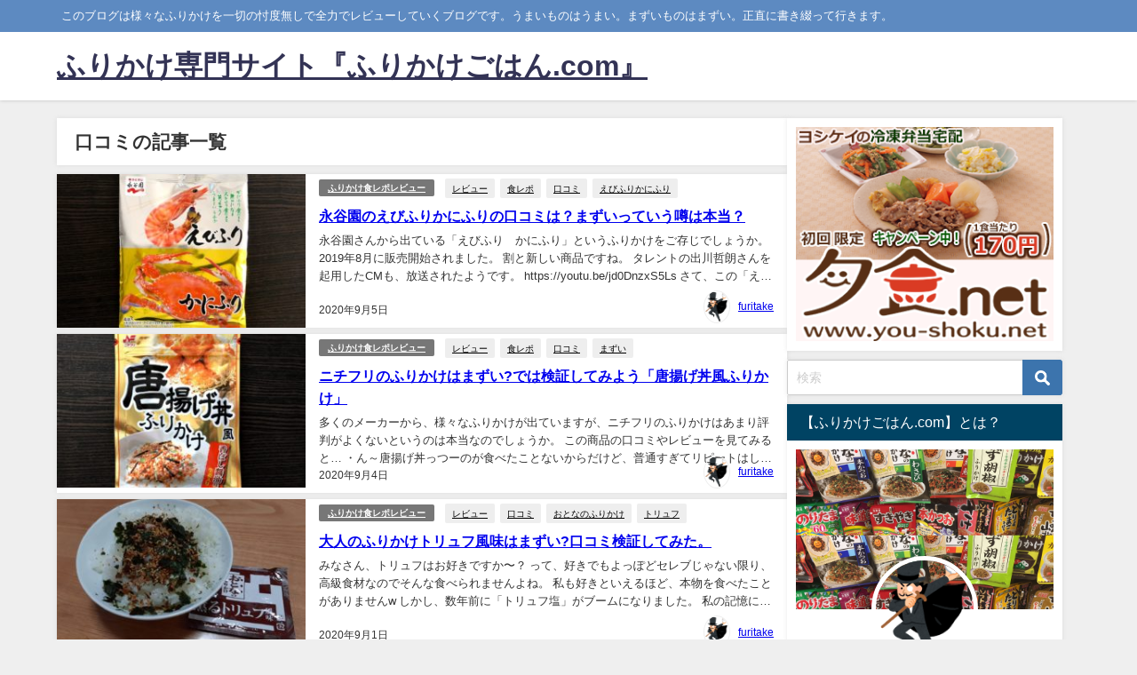

--- FILE ---
content_type: text/html; charset=UTF-8
request_url: https://furikakegohan.com/tag/%E5%8F%A3%E3%82%B3%E3%83%9F/
body_size: 16017
content:
<!DOCTYPE html>
<html lang="ja">
<head>
<meta charset="utf-8">
<meta http-equiv="X-UA-Compatible" content="IE=edge">
<meta name="viewport" content="width=device-width, initial-scale=1" />
<title>  口コミ | ふりかけ専門サイト『ふりかけごはん.com』</title>
<link rel="canonical" href="https://furikakegohan.com/tag/%e5%8f%a3%e3%82%b3%e3%83%9f/">
<link rel="shortcut icon" href="">
<!--[if IE]>
		<link rel="shortcut icon" href="">
<![endif]-->
<link rel="apple-touch-icon" href="" />
<meta name='robots' content='max-image-preview, noindex' />
<link rel='dns-prefetch' href='//ajax.googleapis.com' />
<link rel='dns-prefetch' href='//cdnjs.cloudflare.com' />
<link rel="alternate" type="application/rss+xml" title="ふりかけ専門サイト『ふりかけごはん.com』 &raquo; フィード" href="https://furikakegohan.com/feed/" />
<link rel="alternate" type="application/rss+xml" title="ふりかけ専門サイト『ふりかけごはん.com』 &raquo; コメントフィード" href="https://furikakegohan.com/comments/feed/" />
<link rel="alternate" type="application/rss+xml" title="ふりかけ専門サイト『ふりかけごはん.com』 &raquo; 口コミ タグのフィード" href="https://furikakegohan.com/tag/%e5%8f%a3%e3%82%b3%e3%83%9f/feed/" />
<link rel='stylesheet'  href='https://furikakegohan.com/wp-includes/css/dist/block-library/style.min.css?ver=6.1.9&#038;theme=4.9.8'  media='all'>
<link rel='stylesheet'  href='https://furikakegohan.com/wp-includes/css/classic-themes.min.css?ver=1&#038;theme=4.9.8'  media='all'>
<style id='global-styles-inline-css' type='text/css'>
body{--wp--preset--color--black: #000;--wp--preset--color--cyan-bluish-gray: #abb8c3;--wp--preset--color--white: #fff;--wp--preset--color--pale-pink: #f78da7;--wp--preset--color--vivid-red: #cf2e2e;--wp--preset--color--luminous-vivid-orange: #ff6900;--wp--preset--color--luminous-vivid-amber: #fcb900;--wp--preset--color--light-green-cyan: #7bdcb5;--wp--preset--color--vivid-green-cyan: #00d084;--wp--preset--color--pale-cyan-blue: #8ed1fc;--wp--preset--color--vivid-cyan-blue: #0693e3;--wp--preset--color--vivid-purple: #9b51e0;--wp--preset--color--light-blue: #70b8f1;--wp--preset--color--light-red: #ff8178;--wp--preset--color--light-green: #2ac113;--wp--preset--color--light-yellow: #ffe822;--wp--preset--color--light-orange: #ffa30d;--wp--preset--color--blue: #00f;--wp--preset--color--red: #f00;--wp--preset--color--purple: #674970;--wp--preset--color--gray: #ccc;--wp--preset--gradient--vivid-cyan-blue-to-vivid-purple: linear-gradient(135deg,rgba(6,147,227,1) 0%,rgb(155,81,224) 100%);--wp--preset--gradient--light-green-cyan-to-vivid-green-cyan: linear-gradient(135deg,rgb(122,220,180) 0%,rgb(0,208,130) 100%);--wp--preset--gradient--luminous-vivid-amber-to-luminous-vivid-orange: linear-gradient(135deg,rgba(252,185,0,1) 0%,rgba(255,105,0,1) 100%);--wp--preset--gradient--luminous-vivid-orange-to-vivid-red: linear-gradient(135deg,rgba(255,105,0,1) 0%,rgb(207,46,46) 100%);--wp--preset--gradient--very-light-gray-to-cyan-bluish-gray: linear-gradient(135deg,rgb(238,238,238) 0%,rgb(169,184,195) 100%);--wp--preset--gradient--cool-to-warm-spectrum: linear-gradient(135deg,rgb(74,234,220) 0%,rgb(151,120,209) 20%,rgb(207,42,186) 40%,rgb(238,44,130) 60%,rgb(251,105,98) 80%,rgb(254,248,76) 100%);--wp--preset--gradient--blush-light-purple: linear-gradient(135deg,rgb(255,206,236) 0%,rgb(152,150,240) 100%);--wp--preset--gradient--blush-bordeaux: linear-gradient(135deg,rgb(254,205,165) 0%,rgb(254,45,45) 50%,rgb(107,0,62) 100%);--wp--preset--gradient--luminous-dusk: linear-gradient(135deg,rgb(255,203,112) 0%,rgb(199,81,192) 50%,rgb(65,88,208) 100%);--wp--preset--gradient--pale-ocean: linear-gradient(135deg,rgb(255,245,203) 0%,rgb(182,227,212) 50%,rgb(51,167,181) 100%);--wp--preset--gradient--electric-grass: linear-gradient(135deg,rgb(202,248,128) 0%,rgb(113,206,126) 100%);--wp--preset--gradient--midnight: linear-gradient(135deg,rgb(2,3,129) 0%,rgb(40,116,252) 100%);--wp--preset--duotone--dark-grayscale: url('#wp-duotone-dark-grayscale');--wp--preset--duotone--grayscale: url('#wp-duotone-grayscale');--wp--preset--duotone--purple-yellow: url('#wp-duotone-purple-yellow');--wp--preset--duotone--blue-red: url('#wp-duotone-blue-red');--wp--preset--duotone--midnight: url('#wp-duotone-midnight');--wp--preset--duotone--magenta-yellow: url('#wp-duotone-magenta-yellow');--wp--preset--duotone--purple-green: url('#wp-duotone-purple-green');--wp--preset--duotone--blue-orange: url('#wp-duotone-blue-orange');--wp--preset--font-size--small: 13px;--wp--preset--font-size--medium: 20px;--wp--preset--font-size--large: 36px;--wp--preset--font-size--x-large: 42px;--wp--preset--spacing--20: 0.44rem;--wp--preset--spacing--30: 0.67rem;--wp--preset--spacing--40: 1rem;--wp--preset--spacing--50: 1.5rem;--wp--preset--spacing--60: 2.25rem;--wp--preset--spacing--70: 3.38rem;--wp--preset--spacing--80: 5.06rem;}:where(.is-layout-flex){gap: 0.5em;}body .is-layout-flow > .alignleft{float: left;margin-inline-start: 0;margin-inline-end: 2em;}body .is-layout-flow > .alignright{float: right;margin-inline-start: 2em;margin-inline-end: 0;}body .is-layout-flow > .aligncenter{margin-left: auto !important;margin-right: auto !important;}body .is-layout-constrained > .alignleft{float: left;margin-inline-start: 0;margin-inline-end: 2em;}body .is-layout-constrained > .alignright{float: right;margin-inline-start: 2em;margin-inline-end: 0;}body .is-layout-constrained > .aligncenter{margin-left: auto !important;margin-right: auto !important;}body .is-layout-constrained > :where(:not(.alignleft):not(.alignright):not(.alignfull)){max-width: var(--wp--style--global--content-size);margin-left: auto !important;margin-right: auto !important;}body .is-layout-constrained > .alignwide{max-width: var(--wp--style--global--wide-size);}body .is-layout-flex{display: flex;}body .is-layout-flex{flex-wrap: wrap;align-items: center;}body .is-layout-flex > *{margin: 0;}:where(.wp-block-columns.is-layout-flex){gap: 2em;}.has-black-color{color: var(--wp--preset--color--black) !important;}.has-cyan-bluish-gray-color{color: var(--wp--preset--color--cyan-bluish-gray) !important;}.has-white-color{color: var(--wp--preset--color--white) !important;}.has-pale-pink-color{color: var(--wp--preset--color--pale-pink) !important;}.has-vivid-red-color{color: var(--wp--preset--color--vivid-red) !important;}.has-luminous-vivid-orange-color{color: var(--wp--preset--color--luminous-vivid-orange) !important;}.has-luminous-vivid-amber-color{color: var(--wp--preset--color--luminous-vivid-amber) !important;}.has-light-green-cyan-color{color: var(--wp--preset--color--light-green-cyan) !important;}.has-vivid-green-cyan-color{color: var(--wp--preset--color--vivid-green-cyan) !important;}.has-pale-cyan-blue-color{color: var(--wp--preset--color--pale-cyan-blue) !important;}.has-vivid-cyan-blue-color{color: var(--wp--preset--color--vivid-cyan-blue) !important;}.has-vivid-purple-color{color: var(--wp--preset--color--vivid-purple) !important;}.has-black-background-color{background-color: var(--wp--preset--color--black) !important;}.has-cyan-bluish-gray-background-color{background-color: var(--wp--preset--color--cyan-bluish-gray) !important;}.has-white-background-color{background-color: var(--wp--preset--color--white) !important;}.has-pale-pink-background-color{background-color: var(--wp--preset--color--pale-pink) !important;}.has-vivid-red-background-color{background-color: var(--wp--preset--color--vivid-red) !important;}.has-luminous-vivid-orange-background-color{background-color: var(--wp--preset--color--luminous-vivid-orange) !important;}.has-luminous-vivid-amber-background-color{background-color: var(--wp--preset--color--luminous-vivid-amber) !important;}.has-light-green-cyan-background-color{background-color: var(--wp--preset--color--light-green-cyan) !important;}.has-vivid-green-cyan-background-color{background-color: var(--wp--preset--color--vivid-green-cyan) !important;}.has-pale-cyan-blue-background-color{background-color: var(--wp--preset--color--pale-cyan-blue) !important;}.has-vivid-cyan-blue-background-color{background-color: var(--wp--preset--color--vivid-cyan-blue) !important;}.has-vivid-purple-background-color{background-color: var(--wp--preset--color--vivid-purple) !important;}.has-black-border-color{border-color: var(--wp--preset--color--black) !important;}.has-cyan-bluish-gray-border-color{border-color: var(--wp--preset--color--cyan-bluish-gray) !important;}.has-white-border-color{border-color: var(--wp--preset--color--white) !important;}.has-pale-pink-border-color{border-color: var(--wp--preset--color--pale-pink) !important;}.has-vivid-red-border-color{border-color: var(--wp--preset--color--vivid-red) !important;}.has-luminous-vivid-orange-border-color{border-color: var(--wp--preset--color--luminous-vivid-orange) !important;}.has-luminous-vivid-amber-border-color{border-color: var(--wp--preset--color--luminous-vivid-amber) !important;}.has-light-green-cyan-border-color{border-color: var(--wp--preset--color--light-green-cyan) !important;}.has-vivid-green-cyan-border-color{border-color: var(--wp--preset--color--vivid-green-cyan) !important;}.has-pale-cyan-blue-border-color{border-color: var(--wp--preset--color--pale-cyan-blue) !important;}.has-vivid-cyan-blue-border-color{border-color: var(--wp--preset--color--vivid-cyan-blue) !important;}.has-vivid-purple-border-color{border-color: var(--wp--preset--color--vivid-purple) !important;}.has-vivid-cyan-blue-to-vivid-purple-gradient-background{background: var(--wp--preset--gradient--vivid-cyan-blue-to-vivid-purple) !important;}.has-light-green-cyan-to-vivid-green-cyan-gradient-background{background: var(--wp--preset--gradient--light-green-cyan-to-vivid-green-cyan) !important;}.has-luminous-vivid-amber-to-luminous-vivid-orange-gradient-background{background: var(--wp--preset--gradient--luminous-vivid-amber-to-luminous-vivid-orange) !important;}.has-luminous-vivid-orange-to-vivid-red-gradient-background{background: var(--wp--preset--gradient--luminous-vivid-orange-to-vivid-red) !important;}.has-very-light-gray-to-cyan-bluish-gray-gradient-background{background: var(--wp--preset--gradient--very-light-gray-to-cyan-bluish-gray) !important;}.has-cool-to-warm-spectrum-gradient-background{background: var(--wp--preset--gradient--cool-to-warm-spectrum) !important;}.has-blush-light-purple-gradient-background{background: var(--wp--preset--gradient--blush-light-purple) !important;}.has-blush-bordeaux-gradient-background{background: var(--wp--preset--gradient--blush-bordeaux) !important;}.has-luminous-dusk-gradient-background{background: var(--wp--preset--gradient--luminous-dusk) !important;}.has-pale-ocean-gradient-background{background: var(--wp--preset--gradient--pale-ocean) !important;}.has-electric-grass-gradient-background{background: var(--wp--preset--gradient--electric-grass) !important;}.has-midnight-gradient-background{background: var(--wp--preset--gradient--midnight) !important;}.has-small-font-size{font-size: var(--wp--preset--font-size--small) !important;}.has-medium-font-size{font-size: var(--wp--preset--font-size--medium) !important;}.has-large-font-size{font-size: var(--wp--preset--font-size--large) !important;}.has-x-large-font-size{font-size: var(--wp--preset--font-size--x-large) !important;}
.wp-block-navigation a:where(:not(.wp-element-button)){color: inherit;}
:where(.wp-block-columns.is-layout-flex){gap: 2em;}
.wp-block-pullquote{font-size: 1.5em;line-height: 1.6;}
</style>
<link rel='stylesheet'  href='https://furikakegohan.com/wp-content/plugins/contact-form-7/includes/css/styles.css?ver=5.6.4&#038;theme=4.9.8'  media='all'>
<link rel='stylesheet'  href='https://furikakegohan.com/wp-content/plugins/wp-user-avatar/assets/css/frontend.min.css?ver=4.3.2&#038;theme=4.9.8'  media='all'>
<link rel='stylesheet'  href='https://furikakegohan.com/wp-content/plugins/wp-user-avatar/assets/flatpickr/flatpickr.min.css?ver=4.3.2&#038;theme=4.9.8'  media='all'>
<link rel='stylesheet'  href='https://furikakegohan.com/wp-content/plugins/wp-user-avatar/assets/select2/select2.min.css?ver=6.1.9&#038;theme=4.9.8'  media='all'>
<link rel='stylesheet'  href='https://furikakegohan.com/wp-content/plugins/snow-monkey-editor/dist/css/app.css?ver=1668564836&#038;theme=4.9.8'  media='all'>
<link rel='stylesheet'  href='https://furikakegohan.com/wp-content/plugins/wordpress-popular-posts/assets/css/wpp.css?ver=6.1.0&#038;theme=4.9.8'  media='all'>
<link rel='stylesheet'  href='https://furikakegohan.com/wp-content/themes/diver/css/style.min.css?ver=6.1.9&#038;theme=4.9.8'  media='all'>
<link rel='stylesheet'  href='https://furikakegohan.com/wp-content/themes/diver/style.css?theme=4.9.8'  media='all'>
<script src='https://ajax.googleapis.com/ajax/libs/jquery/3.6.1/jquery.min.js?ver=3.6.1' id='jquery-js'></script>
<script src='https://furikakegohan.com/wp-content/plugins/wp-user-avatar/assets/flatpickr/flatpickr.min.js?ver=4.3.2&#038;theme=4.9.8' id='ppress-flatpickr-js'></script>
<script src='https://furikakegohan.com/wp-content/plugins/wp-user-avatar/assets/select2/select2.min.js?ver=4.3.2&#038;theme=4.9.8' id='ppress-select2-js'></script>
<script type='application/json' id='wpp-json'>
{"sampling_active":1,"sampling_rate":100,"ajax_url":"https:\/\/furikakegohan.com\/wp-json\/wordpress-popular-posts\/v1\/popular-posts","api_url":"https:\/\/furikakegohan.com\/wp-json\/wordpress-popular-posts","ID":0,"token":"fb048d9b1d","lang":0,"debug":0}
</script>
<script src='https://furikakegohan.com/wp-content/plugins/wordpress-popular-posts/assets/js/wpp.min.js?ver=6.1.0&#038;theme=4.9.8' id='wpp-js-js'></script>
<link rel="https://api.w.org/" href="https://furikakegohan.com/wp-json/" /><link rel="alternate" type="application/json" href="https://furikakegohan.com/wp-json/wp/v2/tags/39" /><link rel="EditURI" type="application/rsd+xml" title="RSD" href="https://furikakegohan.com/xmlrpc.php?rsd" />
<link rel="wlwmanifest" type="application/wlwmanifest+xml" href="https://furikakegohan.com/wp-includes/wlwmanifest.xml" />
<meta name="generator" content="WordPress 6.1.9" />
            <style id="wpp-loading-animation-styles">@-webkit-keyframes bgslide{from{background-position-x:0}to{background-position-x:-200%}}@keyframes bgslide{from{background-position-x:0}to{background-position-x:-200%}}.wpp-widget-placeholder,.wpp-widget-block-placeholder{margin:0 auto;width:60px;height:3px;background:#dd3737;background:linear-gradient(90deg,#dd3737 0%,#571313 10%,#dd3737 100%);background-size:200% auto;border-radius:3px;-webkit-animation:bgslide 1s infinite linear;animation:bgslide 1s infinite linear}</style>
                  <script>
      (function(i,s,o,g,r,a,m){i['GoogleAnalyticsObject']=r;i[r]=i[r]||function(){(i[r].q=i[r].q||[]).push(arguments)},i[r].l=1*new Date();a=s.createElement(o),m=s.getElementsByTagName(o)[0];a.async=1;a.src=g;m.parentNode.insertBefore(a,m)})(window,document,'script','//www.google-analytics.com/analytics.js','ga');ga('create',"UA-167304826-1",'auto');ga('send','pageview');</script>
      <script type="application/ld+json" class="json-ld">[]</script>
<style>body{background-image:url('');}</style> <style> #onlynav ul ul,#nav_fixed #nav ul ul,.header-logo #nav ul ul {visibility:hidden;opacity:0;transition:.2s ease-in-out;transform:translateY(10px);}#onlynav ul ul ul,#nav_fixed #nav ul ul ul,.header-logo #nav ul ul ul {transform:translateX(-20px) translateY(0);}#onlynav ul li:hover > ul,#nav_fixed #nav ul li:hover > ul,.header-logo #nav ul li:hover > ul{visibility:visible;opacity:1;transform:translateY(0);}#onlynav ul ul li:hover > ul,#nav_fixed #nav ul ul li:hover > ul,.header-logo #nav ul ul li:hover > ul{transform:translateX(0) translateY(0);}</style><style>body{background-color:#efefef;color:#333333;}:where(a){color:#333355;}:where(a):hover{color:#6495ED}:where(.content){color:#000;}:where(.content) a{color:#6f97bc;}:where(.content) a:hover{color:#6495ED;}.header-wrap,#header ul.sub-menu, #header ul.children,#scrollnav,.description_sp{background:#ffffff;color:#333333}.header-wrap a,#scrollnav a,div.logo_title{color:#333355;}.header-wrap a:hover,div.logo_title:hover{color:#6495ED}.drawer-nav-btn span{background-color:#333355;}.drawer-nav-btn:before,.drawer-nav-btn:after {border-color:#333355;}#scrollnav ul li a{background:rgba(255,255,255,.8);color:#505050}.header_small_menu{background:#5d8ac1;color:#fff}.header_small_menu a{color:#fff}.header_small_menu a:hover{color:#6495ED}#nav_fixed.fixed, #nav_fixed #nav ul ul{background:#ffffff;color:#333333}#nav_fixed.fixed a,#nav_fixed .logo_title{color:#333355}#nav_fixed.fixed a:hover{color:#6495ED}#nav_fixed .drawer-nav-btn:before,#nav_fixed .drawer-nav-btn:after{border-color:#333355;}#nav_fixed .drawer-nav-btn span{background-color:#333355;}#onlynav{background:#fff;color:#333}#onlynav ul li a{color:#333}#onlynav ul ul.sub-menu{background:#fff}#onlynav div > ul > li > a:before{border-color:#333}#onlynav ul > li:hover > a:hover,#onlynav ul>li:hover>a,#onlynav ul>li:hover li:hover>a,#onlynav ul li:hover ul li ul li:hover > a{background:#5d8ac1;color:#fff}#onlynav ul li ul li ul:before{border-left-color:#fff}#onlynav ul li:last-child ul li ul:before{border-right-color:#fff}#bigfooter{background:#fff;color:#333333}#bigfooter a{color:#333355}#bigfooter a:hover{color:#6495ED}#footer{background:#fff;color:#999}#footer a{color:#333355}#footer a:hover{color:#6495ED}#sidebar .widget{background:#fff;color:#333;}#sidebar .widget a{color:#333355;}#sidebar .widget a:hover{color:#6495ED;}.post-box-contents,#main-wrap #pickup_posts_container img,.hentry, #single-main .post-sub,.navigation,.single_thumbnail,.in_loop,#breadcrumb,.pickup-cat-list,.maintop-widget, .mainbottom-widget,#share_plz,.sticky-post-box,.catpage_content_wrap,.cat-post-main{background:#fff;}.post-box{border-color:#eee;}.drawer_content_title,.searchbox_content_title{background:#eee;color:#333;}.drawer-nav,#header_search{background:#fff}.drawer-nav,.drawer-nav a,#header_search,#header_search a{color:#000}#footer_sticky_menu{background:rgba(255,255,255,.8)}.footermenu_col{background:rgba(255,255,255,.8);color:#333;}a.page-numbers{background:#afafaf;color:#fff;}.pagination .current{background:#607d8b;color:#fff;}</style><style>@media screen and (min-width:1201px){#main-wrap,.header-wrap .header-logo,.header_small_content,.bigfooter_wrap,.footer_content,.container_top_widget,.container_bottom_widget{width:90%;}}@media screen and (max-width:1200px){ #main-wrap,.header-wrap .header-logo, .header_small_content, .bigfooter_wrap,.footer_content, .container_top_widget, .container_bottom_widget{width:96%;}}@media screen and (max-width:768px){#main-wrap,.header-wrap .header-logo,.header_small_content,.bigfooter_wrap,.footer_content,.container_top_widget,.container_bottom_widget{width:100%;}}@media screen and (min-width:960px){#sidebar {width:310px;}}</style><style type="text/css" id="diver-custom-heading-css">.content h2:where(:not([class])),:where(.is-editor-blocks) :where(.content) h2:not(.sc_heading){color:#fff;background-color:#607d8b;text-align:left;border-radius:5px;}.content h3:where(:not([class])),:where(.is-editor-blocks) :where(.content) h3:not(.sc_heading){color:#000;background-color:#000;text-align:left;border-bottom:2px solid #000;background:transparent;padding-left:0px;padding-right:0px;}.content h4:where(:not([class])),:where(.is-editor-blocks) :where(.content) h4:not(.sc_heading){color:#000;background-color:#000;text-align:left;background:transparent;display:flex;align-items:center;padding:0px;}.content h4:where(:not([class])):before,:where(.is-editor-blocks) :where(.content) h4:not(.sc_heading):before{content:"";width:.6em;height:.6em;margin-right:.6em;background-color:#000;transform:rotate(45deg);}.content h5:where(:not([class])),:where(.is-editor-blocks) :where(.content) h5:not(.sc_heading){color:#000;}</style><link rel="icon" href="https://furikakegohan.com/wp-content/uploads/2020/06/cropped-グラフィックス3-8-32x32.jpg" sizes="32x32" />
<link rel="icon" href="https://furikakegohan.com/wp-content/uploads/2020/06/cropped-グラフィックス3-8-192x192.jpg" sizes="192x192" />
<link rel="apple-touch-icon" href="https://furikakegohan.com/wp-content/uploads/2020/06/cropped-グラフィックス3-8-180x180.jpg" />
<meta name="msapplication-TileImage" content="https://furikakegohan.com/wp-content/uploads/2020/06/cropped-グラフィックス3-8-270x270.jpg" />

<script src="https://www.youtube.com/iframe_api"></script>

</head>
<body itemscope="itemscope" itemtype="http://schema.org/WebPage" class="archive tag tag-39 wp-embed-responsive is-editor-blocks l-sidebar-right">

<div id="container">
<!-- header -->
	<!-- lpページでは表示しない -->
	<div id="header" class="clearfix">
					<header class="header-wrap" role="banner" itemscope="itemscope" itemtype="http://schema.org/WPHeader">
			<div class="header_small_menu clearfix">
		<div class="header_small_content">
			<div id="description">このブログは様々なふりかけを一切の忖度無しで全力でレビューしていくブログです。うまいものはうまい。まずいものはまずい。正直に書き綴って行きます。</div>
			<nav class="header_small_menu_right" role="navigation" itemscope="itemscope" itemtype="http://scheme.org/SiteNavigationElement">
							</nav>
		</div>
	</div>

			<div class="header-logo clearfix">
				

				<!-- /Navigation -->

								<div id="logo">
										<a href="https://furikakegohan.com/">
													<div class="logo_title">ふりかけ専門サイト『ふりかけごはん.com』</div>
											</a>
				</div>
									<nav id="nav" role="navigation" itemscope="itemscope" itemtype="http://scheme.org/SiteNavigationElement">
											</nav>
							</div>
		</header>
		<nav id="scrollnav" role="navigation" itemscope="itemscope" itemtype="http://scheme.org/SiteNavigationElement">
					</nav>
		
		<div id="nav_fixed">
		<div class="header-logo clearfix">
			<!-- Navigation -->
			

			<!-- /Navigation -->
			<div class="logo clearfix">
				<a href="https://furikakegohan.com/">
											<div class="logo_title">ふりかけ専門サイト『ふりかけごはん.com』</div>
									</a>
			</div>
					<nav id="nav" role="navigation" itemscope="itemscope" itemtype="http://scheme.org/SiteNavigationElement">
							</nav>
				</div>
	</div>
							</div>
	<div class="d_sp">
		</div>
	
	<div id="main-wrap">
	<div class="l-main-container">
		<main id="main" style="margin-right:-330px;padding-right:330px;" role="main">
							<div class="wrap-post-title">口コミの記事一覧</div>
<section class="wrap-post-box">
					<article class="post-box post-1" role="article">
				<div class="post-box-contents clearfix" data-href="https://furikakegohan.com/2020/09/05/%e6%b0%b8%e8%b0%b7%e5%9c%92%e3%81%ae%e3%81%88%e3%81%b3%e3%81%b5%e3%82%8a%e3%81%8b%e3%81%ab%e3%81%b5%e3%82%8a%e3%81%ae%e5%8f%a3%e3%82%b3%e3%83%9f%e3%81%af%ef%bc%9f%e3%81%be%e3%81%9a%e3%81%84%e3%81%a3/">
				<figure class="post_thumbnail post-box-thumbnail">
												<div class="post_thumbnail_wrap post-box-thumbnail__wrap">
								<img src="[data-uri]" width="300" height="225" alt="永谷園のえびふりかにふりの口コミは？まずいっていう噂は本当？" loading="lazy" data-src="https://furikakegohan.com/wp-content/uploads/2020/09/IMG_0477-1-300x225.jpg" class="lazyload">
														</div>
										</figure>
					<section class="post-meta-all">
											<div class="post-cat" style="background:"><a href="https://furikakegohan.com/category/%e3%81%b5%e3%82%8a%e3%81%8b%e3%81%91%e9%a3%9f%e3%83%ac%e3%83%9d%e3%83%ac%e3%83%93%e3%83%a5%e3%83%bc/" rel="category tag">ふりかけ食レポレビュー</a></div>
												<div class="post-tag"><a href="https://furikakegohan.com/tag/%e3%83%ac%e3%83%93%e3%83%a5%e3%83%bc/" rel="tag">レビュー</a><a href="https://furikakegohan.com/tag/%e9%a3%9f%e3%83%ac%e3%83%9d/" rel="tag">食レポ</a><a href="https://furikakegohan.com/tag/%e5%8f%a3%e3%82%b3%e3%83%9f/" rel="tag">口コミ</a><a href="https://furikakegohan.com/tag/%e3%81%88%e3%81%b3%e3%81%b5%e3%82%8a%e3%81%8b%e3%81%ab%e3%81%b5%e3%82%8a/" rel="tag">えびふりかにふり</a></div>						<div class="post-title">
								<a href="https://furikakegohan.com/2020/09/05/%e6%b0%b8%e8%b0%b7%e5%9c%92%e3%81%ae%e3%81%88%e3%81%b3%e3%81%b5%e3%82%8a%e3%81%8b%e3%81%ab%e3%81%b5%e3%82%8a%e3%81%ae%e5%8f%a3%e3%82%b3%e3%83%9f%e3%81%af%ef%bc%9f%e3%81%be%e3%81%9a%e3%81%84%e3%81%a3/" title="永谷園のえびふりかにふりの口コミは？まずいっていう噂は本当？" rel="bookmark">永谷園のえびふりかにふりの口コミは？まずいっていう噂は本当？</a>
						</div>
													<time class="post-date" datetime="2020-09-05">
							2020年9月5日	
							</time>
												<div class="post-substr">
															永谷園さんから出ている「えびふり　かにふり」というふりかけをご存じでしょうか。 2019年8月に販売開始されました。 割と新しい商品ですね。 タレントの出川哲朗さんを起用したCMも、放送されたようです。 https://youtu.be/jd0DnzxS5Ls さて、この「えびふり　かにふり」ですが、写真の通りキラキラ...													</div>
													<ul class="post-author">
								<li class="post-author-thum"><img data-del="avatar" src='https://furikakegohan.com/wp-content/uploads/2022/11/dorobou_gohan-1-e1668565723272-121x150.png' class='avatar pp-user-avatar avatar-30 photo ' height='30' width='30'/></li>
								<li class="post-author-name"><a href="https://furikakegohan.com/author/furitake/">furitake</a></li>
							</ul>
											</section>
				</div>
			</article>
												<article class="post-box post-2" role="article">
				<div class="post-box-contents clearfix" data-href="https://furikakegohan.com/2020/09/04/%e3%83%8b%e3%83%81%e3%83%95%e3%83%aa%e3%81%ae%e3%81%b5%e3%82%8a%e3%81%8b%e3%81%91%e3%81%af%e3%81%be%e3%81%9a%e3%81%84%e3%81%a7%e3%81%af%e6%a4%9c%e8%a8%bc%e3%81%97%e3%81%a6%e3%81%bf%e3%82%88%e3%81%86/">
				<figure class="post_thumbnail post-box-thumbnail">
												<div class="post_thumbnail_wrap post-box-thumbnail__wrap">
								<img src="[data-uri]" width="300" height="225" alt="ニチフリのふりかけはまずい?では検証してみよう「唐揚げ丼風ふりかけ」" loading="lazy" data-src="https://furikakegohan.com/wp-content/uploads/2020/09/グラフィックス3-300x225.jpg" class="lazyload">
														</div>
										</figure>
					<section class="post-meta-all">
											<div class="post-cat" style="background:"><a href="https://furikakegohan.com/category/%e3%81%b5%e3%82%8a%e3%81%8b%e3%81%91%e9%a3%9f%e3%83%ac%e3%83%9d%e3%83%ac%e3%83%93%e3%83%a5%e3%83%bc/" rel="category tag">ふりかけ食レポレビュー</a></div>
												<div class="post-tag"><a href="https://furikakegohan.com/tag/%e3%83%ac%e3%83%93%e3%83%a5%e3%83%bc/" rel="tag">レビュー</a><a href="https://furikakegohan.com/tag/%e9%a3%9f%e3%83%ac%e3%83%9d/" rel="tag">食レポ</a><a href="https://furikakegohan.com/tag/%e5%8f%a3%e3%82%b3%e3%83%9f/" rel="tag">口コミ</a><a href="https://furikakegohan.com/tag/%e3%81%be%e3%81%9a%e3%81%84/" rel="tag">まずい</a></div>						<div class="post-title">
								<a href="https://furikakegohan.com/2020/09/04/%e3%83%8b%e3%83%81%e3%83%95%e3%83%aa%e3%81%ae%e3%81%b5%e3%82%8a%e3%81%8b%e3%81%91%e3%81%af%e3%81%be%e3%81%9a%e3%81%84%e3%81%a7%e3%81%af%e6%a4%9c%e8%a8%bc%e3%81%97%e3%81%a6%e3%81%bf%e3%82%88%e3%81%86/" title="ニチフリのふりかけはまずい?では検証してみよう「唐揚げ丼風ふりかけ」" rel="bookmark">ニチフリのふりかけはまずい?では検証してみよう「唐揚げ丼風ふりかけ」</a>
						</div>
													<time class="post-date" datetime="2020-09-04">
							2020年9月4日	
							</time>
												<div class="post-substr">
															多くのメーカーから、様々なふりかけが出ていますが、ニチフリのふりかけはあまり評判がよくないというのは本当なのでしょうか。 この商品の口コミやレビューを見てみると… ・ん～唐揚げ丼っつーのが食べたことないからだけど、普通すぎてリピートはしないかな。（もぐナビ） ・この唐揚げ丼と天丼はぜんぜん実物の味には程遠い気がします。...													</div>
													<ul class="post-author">
								<li class="post-author-thum"><img data-del="avatar" src='https://furikakegohan.com/wp-content/uploads/2022/11/dorobou_gohan-1-e1668565723272-121x150.png' class='avatar pp-user-avatar avatar-30 photo ' height='30' width='30'/></li>
								<li class="post-author-name"><a href="https://furikakegohan.com/author/furitake/">furitake</a></li>
							</ul>
											</section>
				</div>
			</article>
												<article class="post-box post-3" role="article">
				<div class="post-box-contents clearfix" data-href="https://furikakegohan.com/2020/09/01/%e5%a4%a7%e4%ba%ba%e3%81%ae%e3%81%b5%e3%82%8a%e3%81%8b%e3%81%91%e3%83%88%e3%83%aa%e3%83%a5%e3%83%95%e9%a2%a8%e5%91%b3%e3%81%af%e3%81%be%e3%81%9a%e3%81%84%e5%8f%a3%e3%82%b3%e3%83%9f%e6%a4%9c%e8%a8%bc/">
				<figure class="post_thumbnail post-box-thumbnail">
												<div class="post_thumbnail_wrap post-box-thumbnail__wrap">
								<img src="[data-uri]" width="300" height="225" alt="大人のふりかけトリュフ風味はまずい?口コミ検証してみた。" loading="lazy" data-src="https://furikakegohan.com/wp-content/uploads/2020/09/グラフィックス1-300x225.jpg" class="lazyload">
														</div>
										</figure>
					<section class="post-meta-all">
											<div class="post-cat" style="background:"><a href="https://furikakegohan.com/category/%e3%81%b5%e3%82%8a%e3%81%8b%e3%81%91%e9%a3%9f%e3%83%ac%e3%83%9d%e3%83%ac%e3%83%93%e3%83%a5%e3%83%bc/" rel="category tag">ふりかけ食レポレビュー</a></div>
												<div class="post-tag"><a href="https://furikakegohan.com/tag/%e3%83%ac%e3%83%93%e3%83%a5%e3%83%bc/" rel="tag">レビュー</a><a href="https://furikakegohan.com/tag/%e5%8f%a3%e3%82%b3%e3%83%9f/" rel="tag">口コミ</a><a href="https://furikakegohan.com/tag/%e3%81%8a%e3%81%a8%e3%81%aa%e3%81%ae%e3%81%b5%e3%82%8a%e3%81%8b%e3%81%91/" rel="tag">おとなのふりかけ</a><a href="https://furikakegohan.com/tag/%e3%83%88%e3%83%aa%e3%83%a5%e3%83%95/" rel="tag">トリュフ</a></div>						<div class="post-title">
								<a href="https://furikakegohan.com/2020/09/01/%e5%a4%a7%e4%ba%ba%e3%81%ae%e3%81%b5%e3%82%8a%e3%81%8b%e3%81%91%e3%83%88%e3%83%aa%e3%83%a5%e3%83%95%e9%a2%a8%e5%91%b3%e3%81%af%e3%81%be%e3%81%9a%e3%81%84%e5%8f%a3%e3%82%b3%e3%83%9f%e6%a4%9c%e8%a8%bc/" title="大人のふりかけトリュフ風味はまずい?口コミ検証してみた。" rel="bookmark">大人のふりかけトリュフ風味はまずい?口コミ検証してみた。</a>
						</div>
													<time class="post-date" datetime="2020-09-01">
							2020年9月1日	
							</time>
												<div class="post-substr">
															みなさん、トリュフはお好きですか〜？ って、好きでもよっぽどセレブじゃない限り、高級食材なのでそんな食べられませんよね。 私も好きといえるほど、本物を食べたことがありませんw しかし、数年前に「トリュフ塩」がブームになりました。 私の記憶によると、タレントのローラさんが紹介して、たちまち人気に。 一時は品切れが続くほど...													</div>
													<ul class="post-author">
								<li class="post-author-thum"><img data-del="avatar" src='https://furikakegohan.com/wp-content/uploads/2022/11/dorobou_gohan-1-e1668565723272-121x150.png' class='avatar pp-user-avatar avatar-30 photo ' height='30' width='30'/></li>
								<li class="post-author-name"><a href="https://furikakegohan.com/author/furitake/">furitake</a></li>
							</ul>
											</section>
				</div>
			</article>
												<article class="post-box post-4" role="article">
				<div class="post-box-contents clearfix" data-href="https://furikakegohan.com/2020/08/27/%e9%b0%b9%e3%81%ae%e3%81%9f%e3%81%9f%e3%81%8d%e4%b8%bc%e3%81%b5%e3%82%8a%e3%81%8b%e3%81%91%e3%81%a3%e3%81%a6%e6%9c%ac%e5%bd%93%e3%81%ab%e7%be%8e%e5%91%b3%e3%81%97%e3%81%84%e3%81%ae%e5%8f%a3%e3%82%b3/">
				<figure class="post_thumbnail post-box-thumbnail">
												<div class="post_thumbnail_wrap post-box-thumbnail__wrap">
								<img src="[data-uri]" width="300" height="225" alt="鰹のたたき丼ふりかけって本当に美味しいの?口コミ検証してみました。" loading="lazy" data-src="https://furikakegohan.com/wp-content/uploads/2020/08/グラフィックス3-1-300x225.jpg" class="lazyload">
														</div>
										</figure>
					<section class="post-meta-all">
											<div class="post-cat" style="background:"><a href="https://furikakegohan.com/category/%e3%81%b5%e3%82%8a%e3%81%8b%e3%81%91%e9%a3%9f%e3%83%ac%e3%83%9d%e3%83%ac%e3%83%93%e3%83%a5%e3%83%bc/" rel="category tag">ふりかけ食レポレビュー</a></div>
												<div class="post-tag"><a href="https://furikakegohan.com/tag/%e3%83%ac%e3%83%93%e3%83%a5%e3%83%bc/" rel="tag">レビュー</a><a href="https://furikakegohan.com/tag/pickup/" rel="tag">pickup</a><a href="https://furikakegohan.com/tag/%e5%8f%a3%e3%82%b3%e3%83%9f/" rel="tag">口コミ</a><a href="https://furikakegohan.com/tag/%e9%b0%b9%e3%81%ae%e3%81%9f%e3%81%9f%e3%81%8d%e4%b8%bc%e3%81%b5%e3%82%8a%e3%81%8b%e3%81%91/" rel="tag">鰹のたたき丼ふりかけ</a></div>						<div class="post-title">
								<a href="https://furikakegohan.com/2020/08/27/%e9%b0%b9%e3%81%ae%e3%81%9f%e3%81%9f%e3%81%8d%e4%b8%bc%e3%81%b5%e3%82%8a%e3%81%8b%e3%81%91%e3%81%a3%e3%81%a6%e6%9c%ac%e5%bd%93%e3%81%ab%e7%be%8e%e5%91%b3%e3%81%97%e3%81%84%e3%81%ae%e5%8f%a3%e3%82%b3/" title="鰹のたたき丼ふりかけって本当に美味しいの?口コミ検証してみました。" rel="bookmark">鰹のたたき丼ふりかけって本当に美味しいの?口コミ検証してみました。</a>
						</div>
													<time class="post-date" datetime="2020-08-27">
							2020年8月27日	
							</time>
												<div class="post-substr">
															今回はスーパーで見かけたこちら、「鰹のたたき丼」をレビューさせて頂きます。 鰹のたたきと言えば、新鮮なものは美味しいけれど、外れにあたると生臭くてどれだけショウガとニンニクを足しても食べられたものじゃないという…。 当たりはずれの大きい一品だと思います。 そんな難しいメニューをふりかけにしたタナカさん、さすがです。 そ...													</div>
													<ul class="post-author">
								<li class="post-author-thum"><img data-del="avatar" src='https://furikakegohan.com/wp-content/uploads/2022/11/dorobou_gohan-1-e1668565723272-121x150.png' class='avatar pp-user-avatar avatar-30 photo ' height='30' width='30'/></li>
								<li class="post-author-name"><a href="https://furikakegohan.com/author/furitake/">furitake</a></li>
							</ul>
											</section>
				</div>
			</article>
												<article class="post-box post-5" role="article">
				<div class="post-box-contents clearfix" data-href="https://furikakegohan.com/2020/08/11/%e8%aa%98%e6%83%91%e3%81%ae%e3%81%b5%e3%82%8a%e3%81%8b%e3%81%91%e7%89%9b%e3%83%96%e3%82%bf%e5%91%b3%e3%81%af%e3%81%a9%e3%81%93%e3%81%ab%e5%a3%b2%e3%81%a3%e3%81%a6%e3%81%84%e3%82%8b%e5%8f%a3%e3%82%b3/">
				<figure class="post_thumbnail post-box-thumbnail">
												<div class="post_thumbnail_wrap post-box-thumbnail__wrap">
								<img src="[data-uri]" width="300" height="225" alt="誘惑のふりかけ牛ブタ味はどこに売っている?口コミをガチ検証してレビューしてみる。" loading="lazy" data-src="https://furikakegohan.com/wp-content/uploads/2020/08/IMG_5206-1-300x225.jpg" class="lazyload">
														</div>
										</figure>
					<section class="post-meta-all">
											<div class="post-cat" style="background:"><a href="https://furikakegohan.com/category/%e3%81%b5%e3%82%8a%e3%81%8b%e3%81%91%e9%a3%9f%e3%83%ac%e3%83%9d%e3%83%ac%e3%83%93%e3%83%a5%e3%83%bc/" rel="category tag">ふりかけ食レポレビュー</a></div>
												<div class="post-tag"><a href="https://furikakegohan.com/tag/%e3%83%ac%e3%83%93%e3%83%a5%e3%83%bc/" rel="tag">レビュー</a><a href="https://furikakegohan.com/tag/pickup/" rel="tag">pickup</a><a href="https://furikakegohan.com/tag/%e5%8f%a3%e3%82%b3%e3%83%9f/" rel="tag">口コミ</a><a href="https://furikakegohan.com/tag/%e8%aa%98%e6%83%91%e3%81%ae%e3%81%b5%e3%82%8a%e3%81%8b%e3%81%91/" rel="tag">誘惑のふりかけ</a></div>						<div class="post-title">
								<a href="https://furikakegohan.com/2020/08/11/%e8%aa%98%e6%83%91%e3%81%ae%e3%81%b5%e3%82%8a%e3%81%8b%e3%81%91%e7%89%9b%e3%83%96%e3%82%bf%e5%91%b3%e3%81%af%e3%81%a9%e3%81%93%e3%81%ab%e5%a3%b2%e3%81%a3%e3%81%a6%e3%81%84%e3%82%8b%e5%8f%a3%e3%82%b3/" title="誘惑のふりかけ牛ブタ味はどこに売っている?口コミをガチ検証してレビューしてみる。" rel="bookmark">誘惑のふりかけ牛ブタ味はどこに売っている?口コミをガチ検証してレビューしてみる。</a>
						</div>
													<time class="post-date" datetime="2020-08-11">
							2020年8月11日	
							</time>
												<div class="post-substr">
															どうも。furitakeです。 誘惑のふりかけ海老イカの食レポ記事をこの前UPしました。 たくさんの方に読んでいただき、また中には実際に買って食べてくれた方もいたようで食レポ記事の書き甲斐があります。 中にはわざわざメッセージをくださった方もいて… 『あの出し茶漬けアレンジは無いｗ』なんて鋭いツッコミをくださる方もいま...													</div>
													<ul class="post-author">
								<li class="post-author-thum"><img data-del="avatar" src='https://furikakegohan.com/wp-content/uploads/2022/11/dorobou_gohan-1-e1668565723272-121x150.png' class='avatar pp-user-avatar avatar-30 photo ' height='30' width='30'/></li>
								<li class="post-author-name"><a href="https://furikakegohan.com/author/furitake/">furitake</a></li>
							</ul>
											</section>
				</div>
			</article>
												<article class="post-box post-6" role="article">
				<div class="post-box-contents clearfix" data-href="https://furikakegohan.com/2020/08/06/%e3%83%8b%e3%83%81%e3%83%95%e3%83%aa%e3%81%ae%e3%83%81%e3%83%a3%e3%83%bc%e3%82%b7%e3%83%a5%e3%83%bc%e4%b8%bc%e9%a2%a8%e3%81%b5%e3%82%8a%e3%81%8b%e3%81%91%e3%81%af%e3%81%be%e3%81%9a%e3%81%84%e5%91%b3/">
				<figure class="post_thumbnail post-box-thumbnail">
												<div class="post_thumbnail_wrap post-box-thumbnail__wrap">
								<img src="[data-uri]" width="300" height="256" alt="ニチフリのチャーシュー丼風ふりかけはまずい?味を徹底レビュー" loading="lazy" data-src="https://furikakegohan.com/wp-content/uploads/2020/08/グラフィックス1-300x256.jpg" class="lazyload">
														</div>
										</figure>
					<section class="post-meta-all">
											<div class="post-cat" style="background:"><a href="https://furikakegohan.com/category/%e3%81%b5%e3%82%8a%e3%81%8b%e3%81%91%e3%82%a2%e3%83%ac%e3%83%b3%e3%82%b8%e3%83%ac%e3%82%b7%e3%83%94/" rel="category tag">ふりかけアレンジレシピ</a></div>
												<div class="post-tag"><a href="https://furikakegohan.com/tag/%e3%83%ac%e3%83%93%e3%83%a5%e3%83%bc/" rel="tag">レビュー</a><a href="https://furikakegohan.com/tag/%e9%a3%9f%e3%83%ac%e3%83%9d/" rel="tag">食レポ</a><a href="https://furikakegohan.com/tag/%e5%8f%a3%e3%82%b3%e3%83%9f/" rel="tag">口コミ</a><a href="https://furikakegohan.com/tag/%e3%81%be%e3%81%9a%e3%81%84/" rel="tag">まずい</a></div>						<div class="post-title">
								<a href="https://furikakegohan.com/2020/08/06/%e3%83%8b%e3%83%81%e3%83%95%e3%83%aa%e3%81%ae%e3%83%81%e3%83%a3%e3%83%bc%e3%82%b7%e3%83%a5%e3%83%bc%e4%b8%bc%e9%a2%a8%e3%81%b5%e3%82%8a%e3%81%8b%e3%81%91%e3%81%af%e3%81%be%e3%81%9a%e3%81%84%e5%91%b3/" title="ニチフリのチャーシュー丼風ふりかけはまずい?味を徹底レビュー" rel="bookmark">ニチフリのチャーシュー丼風ふりかけはまずい?味を徹底レビュー</a>
						</div>
													<time class="post-date" datetime="2020-08-06">
							2020年8月6日	
							</time>
												<div class="post-substr">
															バター醤油、うなぎなど面白くて珍しい味のふりかけを多数販売しているニチフリ。 今回は、そのニチフリの「チャーシュー丼風ふりかけ」という味を徹底的にレビューしていきます。 ネット上では、ニチフリのふりかけは「まずい」と言われているようですが果たして今回はどんな味なのでしょうか。 この記事は、「チャーシュー丼風ふりかけは、...													</div>
													<ul class="post-author">
								<li class="post-author-thum"><img data-del="avatar" src='https://furikakegohan.com/wp-content/uploads/2022/11/dorobou_gohan-1-e1668565723272-121x150.png' class='avatar pp-user-avatar avatar-30 photo ' height='30' width='30'/></li>
								<li class="post-author-name"><a href="https://furikakegohan.com/author/furitake/">furitake</a></li>
							</ul>
											</section>
				</div>
			</article>
												<article class="post-box post-7" role="article">
				<div class="post-box-contents clearfix" data-href="https://furikakegohan.com/2020/07/11/%e8%aa%98%e6%83%91%e3%81%ae%e3%81%b5%e3%82%8a%e3%81%8b%e3%81%91%e6%b5%b7%e8%80%81%e3%82%a4%e3%82%ab%e3%81%af%e6%82%aa%e9%ad%94%e3%81%ae%e3%81%8a%e3%81%ab%e3%81%8e%e3%82%8a%e3%82%ac%e3%83%81%e9%a3%9f/">
				<figure class="post_thumbnail post-box-thumbnail">
												<div class="post_thumbnail_wrap post-box-thumbnail__wrap">
								<img src="[data-uri]" width="300" height="225" alt="誘惑のふりかけ海老イカは悪魔のおにぎり?ガチ食レポレビューで口コミ検証してみた。" loading="lazy" data-src="https://furikakegohan.com/wp-content/uploads/2020/07/IMG_5126-300x225.jpg" class="lazyload">
														</div>
										</figure>
					<section class="post-meta-all">
											<div class="post-cat" style="background:"><a href="https://furikakegohan.com/category/%e3%81%b5%e3%82%8a%e3%81%8b%e3%81%91%e3%82%a2%e3%83%ac%e3%83%b3%e3%82%b8%e3%83%ac%e3%82%b7%e3%83%94/" rel="category tag">ふりかけアレンジレシピ</a></div>
												<div class="post-tag"><a href="https://furikakegohan.com/tag/%e3%83%ac%e3%83%93%e3%83%a5%e3%83%bc/" rel="tag">レビュー</a><a href="https://furikakegohan.com/tag/pickup/" rel="tag">pickup</a><a href="https://furikakegohan.com/tag/%e5%8f%a3%e3%82%b3%e3%83%9f/" rel="tag">口コミ</a><a href="https://furikakegohan.com/tag/%e3%82%a2%e3%83%ac%e3%83%b3%e3%82%b8/" rel="tag">アレンジ</a></div>						<div class="post-title">
								<a href="https://furikakegohan.com/2020/07/11/%e8%aa%98%e6%83%91%e3%81%ae%e3%81%b5%e3%82%8a%e3%81%8b%e3%81%91%e6%b5%b7%e8%80%81%e3%82%a4%e3%82%ab%e3%81%af%e6%82%aa%e9%ad%94%e3%81%ae%e3%81%8a%e3%81%ab%e3%81%8e%e3%82%8a%e3%82%ac%e3%83%81%e9%a3%9f/" title="誘惑のふりかけ海老イカは悪魔のおにぎり?ガチ食レポレビューで口コミ検証してみた。" rel="bookmark">誘惑のふりかけ海老イカは悪魔のおにぎり?ガチ食レポレビューで口コミ検証してみた。</a>
						</div>
													<time class="post-date" datetime="2020-07-11">
							2020年7月11日	
							</time>
												<div class="post-substr">
															ローソンの悪魔のおにぎりって知っています？ 「おいしすぎてついつい食べ過ぎてしまう」ことから名付けられた人気の「悪魔のおにぎり」！白だしで炊いたご飯に天かす・天つゆ・青のり・あおさのシンプルな組み合わせとし、大ヒットとなった初代「悪魔のおにぎり」に近づけたやみつきになる味わいです。いか天入り天かすの旨みと、青のり・あお...													</div>
													<ul class="post-author">
								<li class="post-author-thum"><img data-del="avatar" src='https://furikakegohan.com/wp-content/uploads/2022/11/dorobou_gohan-1-e1668565723272-121x150.png' class='avatar pp-user-avatar avatar-30 photo ' height='30' width='30'/></li>
								<li class="post-author-name"><a href="https://furikakegohan.com/author/furitake/">furitake</a></li>
							</ul>
											</section>
				</div>
			</article>
												<article class="post-box post-8" role="article">
				<div class="post-box-contents clearfix" data-href="https://furikakegohan.com/2020/06/12/%e3%82%b7%e3%83%a3%e3%82%ad%e3%83%83%e3%83%88%e6%a2%85%e3%81%a1%e3%82%8a%e3%82%81%e3%82%93%e3%81%af%e9%ad%9a%e5%ab%8c%e3%81%84%e3%81%ae%e5%ad%90%e3%81%a9%e3%82%82%e3%81%ab%e3%82%82%e3%81%8a%e3%81%99/">
				<figure class="post_thumbnail post-box-thumbnail">
												<div class="post_thumbnail_wrap post-box-thumbnail__wrap">
								<img src="[data-uri]" width="300" height="225" alt="シャキット梅ちりめんは魚嫌いの子どもにもおすすめ!我が家の実食レビューと簡単レシピ" loading="lazy" data-src="https://furikakegohan.com/wp-content/uploads/2020/06/グラフィックス1-2-300x225.jpg" class="lazyload">
														</div>
										</figure>
					<section class="post-meta-all">
											<div class="post-cat" style="background:"><a href="https://furikakegohan.com/category/%e3%81%b5%e3%82%8a%e3%81%8b%e3%81%91%e3%82%a2%e3%83%ac%e3%83%b3%e3%82%b8%e3%83%ac%e3%82%b7%e3%83%94/" rel="category tag">ふりかけアレンジレシピ</a></div>
												<div class="post-tag"><a href="https://furikakegohan.com/tag/%e3%83%ac%e3%83%93%e3%83%a5%e3%83%bc/" rel="tag">レビュー</a><a href="https://furikakegohan.com/tag/%e3%81%b5%e3%82%8a%e3%81%8b%e3%81%91/" rel="tag">ふりかけ</a><a href="https://furikakegohan.com/tag/%e5%8f%a3%e3%82%b3%e3%83%9f/" rel="tag">口コミ</a><a href="https://furikakegohan.com/tag/%e3%82%a2%e3%83%ac%e3%83%b3%e3%82%b8/" rel="tag">アレンジ</a></div>						<div class="post-title">
								<a href="https://furikakegohan.com/2020/06/12/%e3%82%b7%e3%83%a3%e3%82%ad%e3%83%83%e3%83%88%e6%a2%85%e3%81%a1%e3%82%8a%e3%82%81%e3%82%93%e3%81%af%e9%ad%9a%e5%ab%8c%e3%81%84%e3%81%ae%e5%ad%90%e3%81%a9%e3%82%82%e3%81%ab%e3%82%82%e3%81%8a%e3%81%99/" title="シャキット梅ちりめんは魚嫌いの子どもにもおすすめ!我が家の実食レビューと簡単レシピ" rel="bookmark">シャキット梅ちりめんは魚嫌いの子どもにもおすすめ!我が家の実食レビューと簡単レシピ</a>
						</div>
													<time class="post-date" datetime="2020-06-12">
							2020年6月12日	
							</time>
												<div class="post-substr">
															スーパーのお魚コーナーでよく目にする、ちりめんじゃこの入った梅のふりかけ、食欲をそそりそうで買ってみようかなぁと思った方も多いと思います。 でも、ちょっとお高いんですよね。私がよく行くスーパーでは、60g298円で売られています。 普段我が家では、158円前後のふりかけをよく買っているので、我が家ではシャキット梅ちりめ...													</div>
													<ul class="post-author">
								<li class="post-author-thum"><img data-del="avatar" src='https://furikakegohan.com/wp-content/uploads/2022/11/dorobou_gohan-1-e1668565723272-121x150.png' class='avatar pp-user-avatar avatar-30 photo ' height='30' width='30'/></li>
								<li class="post-author-name"><a href="https://furikakegohan.com/author/furitake/">furitake</a></li>
							</ul>
											</section>
				</div>
			</article>
									</section>
	<style>
	.post-box-contents .post-meta-all {padding-bottom: 30px;}
	</style>

<!-- pager -->
<!-- /pager	 -->		</main>
			<!-- sidebar -->
	<div id="sidebar" role="complementary">
		<div class="sidebar_content">
						<div id="custom_html-2" class="widget_text widget widget_custom_html"><div class="textwidget custom-html-widget"><a href="https://px.a8.net/svt/ejp?a8mat=3NNAKH+E80T0Y+1QM6+C1DUP" rel="nofollow">
<img border="0" width="300" height="250" alt="" src="https://www22.a8.net/svt/bgt?aid=221116481860&wid=001&eno=01&mid=s00000008115002022000&mc=1"></a>
<img border="0" width="1" height="1" src="https://www19.a8.net/0.gif?a8mat=3NNAKH+E80T0Y+1QM6+C1DUP" alt=""></div></div><div id="search-2" class="widget widget_search"><form method="get" class="searchform" action="https://furikakegohan.com/" role="search">
	<input type="text" placeholder="検索" name="s" class="s">
	<input type="submit" class="searchsubmit" value="">
</form></div>        <div id="diver_widget_profile-2" class="widget widget_diver_widget_profile">            <div class="widgettitle">【ふりかけごはん.com】とは？</div>            <div class="diver_widget_profile clearfix">
                            <div class="clearfix coverimg lazyload on" data-bg="https://furikakegohan.com/wp-content/uploads/2022/11/1500x500.jpeg">
                  <img class="lazyload" src="[data-uri]" data-src="https://furikakegohan.com/wp-content/uploads/2022/11/dorobou_gohan-1-e1668565685896.png" alt="userimg" />
                </div>
                            <div class="img_meta">
                    <div class="name">furitake</div>
                    <ul class="profile_sns">
                                                                                                                                  </ul>
                  </div>
              <div class="meta">
                初めまして。<br />
ふりかけごはん.comのメインライター米どころ新潟県出身の『furitake』です。<br />
<br />
このブログでは全国各地にちらばる<br />
ふりかけ好きのライターさんが・・・<br />
メジャーなふりかけ<br />
ご当地ふりかけ<br />
変わり種ふりかけ<br />
おもしろふりかけ<br />
高級ふりかけetc..<br />
<br />
などなど様々なふりかけの食レポやレビュー、口コミの検証。<br />
<br />
またふりかけを使ったアレンジレシピなどふりかけに関する色々な記事を書くふりかけ専門サイトです。<br />
<br />
全ては美味しくご飯を食べるために。              </div>
                          </div>
        </div>        
		<div id="recent-posts-2" class="widget widget_recent_entries">
		<div class="widgettitle">最近の投稿</div>
		<ul>
											<li>
					<a href="https://furikakegohan.com/2020/09/10/%e5%ab%81%e3%81%8c%e3%83%80%e3%82%a4%e3%82%a8%e3%83%83%e3%83%88%e7%9b%ae%e7%9a%84%e3%81%a7%e8%b2%b7%e3%81%a3%e3%81%a6%e3%81%8d%e3%81%9f%e3%81%af%e3%81%8f%e3%81%b0%e3%81%8f%e3%81%ae%e3%82%82%e3%81%a1/">嫁がダイエット目的で買ってきたはくばくのもち麦米が旨すぎるので全力でレビューしてみる</a>
									</li>
											<li>
					<a href="https://furikakegohan.com/2020/09/05/%e6%b0%b8%e8%b0%b7%e5%9c%92%e3%81%ae%e3%81%88%e3%81%b3%e3%81%b5%e3%82%8a%e3%81%8b%e3%81%ab%e3%81%b5%e3%82%8a%e3%81%ae%e5%8f%a3%e3%82%b3%e3%83%9f%e3%81%af%ef%bc%9f%e3%81%be%e3%81%9a%e3%81%84%e3%81%a3/">永谷園のえびふりかにふりの口コミは？まずいっていう噂は本当？</a>
									</li>
											<li>
					<a href="https://furikakegohan.com/2020/09/04/%e3%83%8b%e3%83%81%e3%83%95%e3%83%aa%e3%81%ae%e3%81%b5%e3%82%8a%e3%81%8b%e3%81%91%e3%81%af%e3%81%be%e3%81%9a%e3%81%84%e3%81%a7%e3%81%af%e6%a4%9c%e8%a8%bc%e3%81%97%e3%81%a6%e3%81%bf%e3%82%88%e3%81%86/">ニチフリのふりかけはまずい?では検証してみよう「唐揚げ丼風ふりかけ」</a>
									</li>
											<li>
					<a href="https://furikakegohan.com/2020/09/01/%e5%a4%a7%e4%ba%ba%e3%81%ae%e3%81%b5%e3%82%8a%e3%81%8b%e3%81%91%e3%83%88%e3%83%aa%e3%83%a5%e3%83%95%e9%a2%a8%e5%91%b3%e3%81%af%e3%81%be%e3%81%9a%e3%81%84%e5%8f%a3%e3%82%b3%e3%83%9f%e6%a4%9c%e8%a8%bc/">大人のふりかけトリュフ風味はまずい?口コミ検証してみた。</a>
									</li>
											<li>
					<a href="https://furikakegohan.com/2020/08/27/%e9%b0%b9%e3%81%ae%e3%81%9f%e3%81%9f%e3%81%8d%e4%b8%bc%e3%81%b5%e3%82%8a%e3%81%8b%e3%81%91%e3%81%a3%e3%81%a6%e6%9c%ac%e5%bd%93%e3%81%ab%e7%be%8e%e5%91%b3%e3%81%97%e3%81%84%e3%81%ae%e5%8f%a3%e3%82%b3/">鰹のたたき丼ふりかけって本当に美味しいの?口コミ検証してみました。</a>
									</li>
					</ul>

		</div>
<div id="wpp-2" class="widget popular-posts">
<div class="widgettitle">人気記事</div>


<ul class="wpp-list">
<li>
<a href="https://furikakegohan.com/2020/07/01/%e3%81%b5%e3%82%8a%e3%81%8b%e3%81%91%e3%81%ae%e5%86%b7%e8%94%b5%e5%ba%ab%e3%81%a7%e3%81%ae%e3%81%8a%e3%81%99%e3%81%99%e3%82%81%e5%8f%8e%e7%b4%8d%e6%96%b9%e6%b3%95/" class="wpp-post-title" target="_self">ふりかけの冷蔵庫でのおすすめ収納方法</a>
 <span class="wpp-meta post-stats"><span class="wpp-views">4.2k件のビュー</span></span>
</li>
<li>
<a href="https://furikakegohan.com/2020/06/06/%e3%81%82%e3%81%8b%e3%82%8a%e3%81%b5%e3%82%8a%e3%81%8b%e3%81%91%e5%a3%b2%e3%81%a3%e3%81%a6%e3%81%aa%e3%81%84%e3%81%a3%e3%81%a6%e6%9c%ac%e5%bd%93%e5%85%a5%e6%89%8b%e5%85%88%e3%81%a8%e3%82%a2%e3%83%ac/" class="wpp-post-title" target="_self">あかりふりかけ売ってないって本当?!入手先とアレンジレシピは?</a>
 <span class="wpp-meta post-stats"><span class="wpp-views">3.3k件のビュー</span></span>
</li>
<li>
<a href="https://furikakegohan.com/2020/06/13/%e4%b8%89%e5%b3%b6%e9%a3%9f%e5%93%81%e3%81%ae%e3%81%8b%e3%81%8a%e3%82%8a%e3%81%a3%e3%81%a6%e3%81%b5%e3%82%8a%e3%81%8b%e3%81%91%e3%81%8c%e7%be%8e%e5%91%b3%e3%81%97%e3%81%99%e3%81%8e%e3%82%8b%e4%bb%b6/" class="wpp-post-title" target="_self">三島食品のかおりってふりかけが美味しすぎる件!アレンジレシピと入手方法。</a>
 <span class="wpp-meta post-stats"><span class="wpp-views">800件のビュー</span></span>
</li>
<li>
<a href="https://furikakegohan.com/2020/07/01/%e3%82%82%e3%81%86%e6%8c%81%e3%81%a3%e3%81%a6%e3%82%8b%e6%90%ba%e5%b8%af%e7%94%a8%e3%81%b5%e3%82%8a%e3%81%8b%e3%81%91%e3%81%93%e3%82%8c%e3%82%92%e8%a6%8b%e3%81%9f%e3%82%89%e3%81%bf%e3%82%93%e3%81%aa/" class="wpp-post-title" target="_self">もう持ってる?携帯用ふりかけ!これを見たらみんな絶対欲しくなる!</a>
 <span class="wpp-meta post-stats"><span class="wpp-views">700件のビュー</span></span>
</li>
<li>
<a href="https://furikakegohan.com/2020/07/02/%e3%81%b5%e3%82%8a%e3%81%8b%e3%81%91%e3%81%ab%e5%af%be%e3%81%99%e3%82%8b%e6%b5%b7%e5%a4%96%e3%81%ae%e5%8f%8d%e5%bf%9c%e3%82%92%e7%8f%be%e5%9c%b0%e3%81%8b%e3%82%89%e3%83%aa%e3%83%9d%e3%83%bc%e3%83%88/" class="wpp-post-title" target="_self">ふりかけに対する海外の反応を現地からリポートしてみた。</a>
 <span class="wpp-meta post-stats"><span class="wpp-views">700件のビュー</span></span>
</li>
</ul>

</div>
						<div id="fix_sidebar">
								<div id="archives-2" class="widget fix_sidebar widget_archive"><div class="widgettitle">アーカイブ</div>		<label class="screen-reader-text" for="archives-dropdown-2">アーカイブ</label>
		<select id="archives-dropdown-2" name="archive-dropdown">
			
			<option value="">月を選択</option>
				<option value='https://furikakegohan.com/2020/09/'> 2020年9月 &nbsp;(4)</option>
	<option value='https://furikakegohan.com/2020/08/'> 2020年8月 &nbsp;(4)</option>
	<option value='https://furikakegohan.com/2020/07/'> 2020年7月 &nbsp;(5)</option>
	<option value='https://furikakegohan.com/2020/06/'> 2020年6月 &nbsp;(14)</option>
	<option value='https://furikakegohan.com/2020/05/'> 2020年5月 &nbsp;(5)</option>

		</select>

<script type="text/javascript">
/* <![CDATA[ */
(function() {
	var dropdown = document.getElementById( "archives-dropdown-2" );
	function onSelectChange() {
		if ( dropdown.options[ dropdown.selectedIndex ].value !== '' ) {
			document.location.href = this.options[ this.selectedIndex ].value;
		}
	}
	dropdown.onchange = onSelectChange;
})();
/* ]]> */
</script>
			</div><div id="categories-2" class="widget fix_sidebar widget_categories"><div class="widgettitle">カテゴリー</div><form action="https://furikakegohan.com" method="get"><label class="screen-reader-text" for="cat">カテゴリー</label><select  name='cat' id='cat' class='postform'>
	<option value='-1'>カテゴリーを選択</option>
	<option class="level-0" value="77">ご当地ふりかけ&nbsp;&nbsp;(1)</option>
	<option class="level-0" value="4">ふりかけアレンジレシピ&nbsp;&nbsp;(13)</option>
	<option class="level-0" value="74">ふりかけ冷蔵庫収納&nbsp;&nbsp;(1)</option>
	<option class="level-0" value="75">ふりかけ海外の反応&nbsp;&nbsp;(2)</option>
	<option class="level-0" value="35">ふりかけ賞味期限&nbsp;&nbsp;(1)</option>
	<option class="level-0" value="3">ふりかけ食レポレビュー&nbsp;&nbsp;(24)</option>
	<option class="level-0" value="113">もち麦米レビュー&nbsp;&nbsp;(1)</option>
	<option class="level-0" value="56">カルシウム取れるふりかけ&nbsp;&nbsp;(1)</option>
	<option class="level-0" value="27">ギフトにおすすめなふりかけ&nbsp;&nbsp;(2)</option>
	<option class="level-0" value="70">携帯用ふりかけ&nbsp;&nbsp;(1)</option>
	<option class="level-0" value="1">未分類&nbsp;&nbsp;(1)</option>
	<option class="level-0" value="55">栄養価の高いふりかけ&nbsp;&nbsp;(1)</option>
</select>
</form>
<script type="text/javascript">
/* <![CDATA[ */
(function() {
	var dropdown = document.getElementById( "cat" );
	function onCatChange() {
		if ( dropdown.options[ dropdown.selectedIndex ].value > 0 ) {
			dropdown.parentNode.submit();
		}
	}
	dropdown.onchange = onCatChange;
})();
/* ]]> */
</script>

			</div>											</div>
		</div>
	</div>
	<!-- /sidebar -->
	</div>
</div>
				</div>
		<!-- /container -->
		
			<!-- Big footer -->
						<!-- /Big footer -->

			<!-- footer -->
			<footer id="footer">
				<div class="footer_content clearfix">
					<nav class="footer_navi" role="navigation">
											</nav>
					<div id="copyright">ふりかけ専門サイト『ふりかけごはん.com』 All Rights Reserved.</div>
				</div>
			</footer>
			<!-- /footer -->
						<!-- フッターmenu -->
						<!-- フッターCTA -->
					

		<div class="drawer-overlay"></div>
		<div class="drawer-nav"></div>

				<div id="header_search" class="lity-hide">
					</div>
		
		<style>@media screen and (max-width:599px){.grid_post-box{width:50% !important;}}</style><style>.appeal_box,#share_plz,.hentry, #single-main .post-sub,#breadcrumb,#sidebar .widget,.navigation,.wrap-post-title,.pickup-cat-wrap,.maintop-widget, .mainbottom-widget,.post-box-contents,#main-wrap .pickup_post_list,.sticky-post-box,.p-entry__tw-follow,.p-entry__push,.catpage_content_wrap,#cta,h1.page_title{-webkit-box-shadow:0 0 5px #ddd;-moz-box-shadow:0 0 5px #ddd;box-shadow:0 0 5px #ddd;-webkit-box-shadow:0 0 0 5px rgba(150,150,150,.2);-moz-box-shadow:0 0 5px rgba(150,150,150,.2);box-shadow:0 0 5px rgba(150,150,150,.2);}</style><style>.newlabel {display:inline-block;position:absolute;margin:0;text-align:center;font-size:13px;color:#fff;font-size:13px;background:#f66;top:0;}.newlabel span{color:#fff;background:#f66;}.pickup-cat-img .newlabel::before {content:"";top:0;left:0;border-bottom:40px solid transparent;border-left:40px solid #f66;position:absolute;}.pickup-cat-img .newlabel span{font-size:11px;display:block;top:6px;transform:rotate(-45deg);left:0px;position:absolute;z-index:101;background:none;}@media screen and (max-width:768px){.newlabel span{font-size:.6em;}}</style><style>.post-box-contents .newlable{top:0px;}.post-box-contents .newlabel::before {content:"";top:0;left:0;border-bottom:4em solid transparent;border-left:4em solid #f66;position:absolute;}.post-box-contents .newlabel span{white-space:nowrap;display:block;top:8px;transform:rotate(-45deg);left:2px;position:absolute;z-index:101;background:none;}@media screen and (max-width:768px){.post-box-contents .newlabel::before{border-bottom:3em solid transparent;border-left:3em solid #f66;}.post-box-contents .newlabel span{top:7px;left:1px;}}</style><style>@media screen and (min-width:560px){.grid_post-box:hover .grid_post_thumbnail img,.post-box:hover .post_thumbnail img{-webkit-transform:scale(1.2);transform:scale(1.2);}}</style><style>#page-top a{background:rgba(0,0,0,0.6);color:#fff;}</style><style>.wpp-list li:nth-child(1):after,.diver_popular_posts li.widget_post_list:nth-child(1):after {background:rgb(255, 230, 88);}.wpp-list li:nth-child(2):after,.diver_popular_posts li.widget_post_list:nth-child(2):after {background:#ccc;}.wpp-list li:nth-child(3):after,.diver_popular_posts li.widget_post_list:nth-child(3):after {background:rgba(255, 121, 37, 0.8);}.wpp-list li:after{content:counter(wpp-ranking, decimal);counter-increment:wpp-ranking;}.diver_popular_posts li.widget_post_list:after {content:counter(dpp-ranking, decimal);counter-increment:dpp-ranking;}.wpp-list li:after,.diver_popular_posts li.widget_post_list:after {line-height:1;position:absolute;padding:3px 6px;left:4px;top:4px;background:#313131;color:#fff;font-size:1em;border-radius:50%;font-weight:bold;z-index:}</style><style>.wrap-post-title,.wrap-post-title a{color:#333;}</style> <style>.wrap-post-title,.widget .wrap-post-title{background:#fff;}</style><style>.widget.widget_block .wp-block-group h2:first-child,.widget.widget_block .wp-block-group h3:first-child,.widgettitle{color:#fff;}</style> <style>.widget.widget_block .wp-block-group h2:first-child,.widget.widget_block .wp-block-group h3:first-child,.widgettitle{background:#004363;}</style><style>.content{font-size:17px;line-height:1.8em;}:where(.content) p:where(:not([style]):not(:empty)),:where(.content) div:where(:not([class]):not([style]):not(:empty)) {margin:0 0 1.2em;}:where(.content) p:where(:not([class]):not([style]):empty),:where(.content) div:where(:not([class]):not([style]):empty){padding-bottom:1.2em;margin:0;}:where(.content) ul,:where(.content) ol,:where(.content) table,:where(.content) dl{margin-bottom:1.2em;}:where(.content) img{-webkit-box-shadow:0 0px 5px rgba(0, 0, 0, 0.1);-moz-box-shadow:0 0px 5px rgba(0, 0, 0, 0.1);box-shadow:0 0px 5px rgba(0, 0, 0, 0.1);}.single_thumbnail img{max-height:500px;}@media screen and (max-width:768px){.content{font-size:14px}}</style><style>.diver_firstview_simple.stripe.length{background-image:linear-gradient(-90deg,transparent 25%,#fff 25%, #fff 50%,transparent 50%, transparent 75%,#fff 75%, #fff);background-size:80px 50px;}.diver_firstview_simple.stripe.slant{background-image:linear-gradient(-45deg,transparent 25%,#fff 25%, #fff 50%,transparent 50%, transparent 75%,#fff 75%, #fff);background-size:50px 50px;}.diver_firstview_simple.stripe.vertical{background-image:linear-gradient(0deg,transparent 25%,#fff 25%, #fff 50%,transparent 50%, transparent 75%,#fff 75%, #fff);background-size:50px 80px;}.diver_firstview_simple.dot {background-image:radial-gradient(#fff 20%, transparent 0), radial-gradient(#fff 20%, transparent 0);background-position:0 0, 10px 10px;background-size:20px 20px;}.diver_firstview_simple.tile.length,.diver_firstview_simple.tile.vertical{background-image:linear-gradient(45deg, #fff 25%, transparent 25%, transparent 75%, #fff 75%, #fff), linear-gradient(45deg, #fff 25%, transparent 25%, transparent 75%, #fff 75%, #fff);background-position:5px 5px ,40px 40px;background-size:70px 70px;}.diver_firstview_simple.tile.slant{background-image:linear-gradient(45deg, #fff 25%, transparent 25%, transparent 75%, #fff 75%, #fff), linear-gradient(-45deg, #fff 25%, transparent 25%, transparent 75%, #fff 75%, #fff);background-size:50px 50px; background-position:25px;}.diver_firstview_simple.grad.length{background:linear-gradient(#fff,#759ab2);}.diver_firstview_simple.grad.vertical{background:linear-gradient(-90deg,#fff,#759ab2);}.diver_firstview_simple.grad.slant{background:linear-gradient(-45deg, #fff,#759ab2);}.content a{text-decoration:underline;}.single_thumbnail:before {content:'';background:inherit;-webkit-filter:grayscale(100%) blur(5px) brightness(.9);-moz-filter:grayscale(100%) blur(5px) brightness(.9);-o-filter:grayscale(100%) blur(5px) brightness(.9);-ms-filter:grayscale(100%) blur(5px) brightness(.9);filter:grayscale(100%) blur(5px) brightness(.9);position:absolute;top:-5px;left:-5px;right:-5px;bottom:-5px;z-index:-1;}.cstmreba {width:98%;height:auto;margin:36px 0;}.booklink-box, .kaerebalink-box, .tomarebalink-box {width:100%;background-color:#fff;overflow:hidden;box-sizing:border-box;padding:12px 8px;margin:1em 0;-webkit-box-shadow:0 0px 5px rgba(0, 0, 0, 0.1);-moz-box-shadow:0 0px 5px rgba(0, 0, 0, 0.1);box-shadow:0 0px 5px rgba(0, 0, 0, 0.1);}.booklink-image,.kaerebalink-image,.tomarebalink-image {width:150px;float:left;margin:0 14px 0 0;text-align:center;}.booklink-image a,.kaerebalink-image a,.tomarebalink-image a {width:100%;display:block;}.booklink-image a img, .kaerebalink-image a img, .tomarebalink-image a img {margin:0 ;padding:0;text-align:center;}.booklink-info, .kaerebalink-info, .tomarebalink-info {overflow:hidden;line-height:170%;color:#333;}.booklink-info a,.kaerebalink-info a,.tomarebalink-info a {text-decoration:none;}.booklink-name>a,.kaerebalink-name>a,.tomarebalink-name>a {border-bottom:1px dotted ;color:#0044cc;font-size:16px;}.booklink-name>a:hover,.kaerebalink-name>a:hover,.tomarebalink-name>a:hover {color:#722031;}.booklink-powered-date,.kaerebalink-powered-date,.tomarebalink-powered-date {font-size:10px;line-height:150%;}.booklink-powered-date a,.kaerebalink-powered-date a,.tomarebalink-powered-date a {border-bottom:1px dotted ;color:#0044cc;}.booklink-detail, .kaerebalink-detail, .tomarebalink-address {font-size:12px;}.kaerebalink-link1 img, .booklink-link2 img, .tomarebalink-link1 img {display:none;}.booklink-link2>div, .kaerebalink-link1>div, .tomarebalink-link1>div {float:left;width:32.33333%;margin:0.5% 0;margin-right:1%;}.booklink-link2 a, .kaerebalink-link1 a,.tomarebalink-link1 a {width:100%;display:inline-block;text-align:center;font-size:.9em;line-height:2em;padding:3% 1%;margin:1px 0;border-radius:2px;color:#fff !important;box-shadow:0 2px 0 #ccc;background:#ccc;position:relative;transition:0s;font-weight:bold;}.booklink-link2 a:hover,.kaerebalink-link1 a:hover,.tomarebalink-link1 a:hover {top:2px;box-shadow:none;}.tomarebalink-link1 .shoplinkrakuten a { background:#76ae25;}.tomarebalink-link1 .shoplinkjalan a { background:#ff7a15;}.tomarebalink-link1 .shoplinkjtb a { background:#c81528;}.tomarebalink-link1 .shoplinkknt a { background:#0b499d;}.tomarebalink-link1 .shoplinkikyu a { background:#bf9500;}.tomarebalink-link1 .shoplinkrurubu a { background:#000066;}.tomarebalink-link1 .shoplinkyahoo a { background:#ff0033;}.kaerebalink-link1 .shoplinkyahoo a {background:#ff0033;}.kaerebalink-link1 .shoplinkbellemaison a { background:#84be24 ;}.kaerebalink-link1 .shoplinkcecile a { background:#8d124b;}.kaerebalink-link1 .shoplinkkakakucom a {background:#314995;}.booklink-link2 .shoplinkkindle a { background:#007dcd;}.booklink-link2 .shoplinkrakukobo a{ background:#d50000;}.booklink-link2.shoplinkbk1 a { background:#0085cd;}.booklink-link2 .shoplinkehon a { background:#2a2c6d;}.booklink-link2 .shoplinkkino a { background:#003e92;}.booklink-link2 .shoplinktoshokan a { background:#333333;}.kaerebalink-link1 .shoplinkamazon a, .booklink-link2 .shoplinkamazon a { background:#FF9901;}.kaerebalink-link1 .shoplinkrakuten a , .booklink-link2 .shoplinkrakuten a { background:#c20004;}.kaerebalink-link1 .shoplinkseven a, .booklink-link2 .shoplinkseven a { background:#225496;}.booklink-footer {clear:both;}@media screen and (max-width:480px){.booklink-image,.kaerebalink-image,.tomarebalink-image {width:100%;float:none !important;}.booklink-link2>div, .kaerebalink-link1>div, .tomarebalink-link1>div {width:49%;margin:0.5%;}.booklink-info,.kaerebalink-info,.tomarebalink-info {text-align:center;padding-bottom:1px;}}ul.toc_list {padding:0 1.5em;margin:1em 0;}#toc_container {margin:2em 0;background:#fff;border:5px solid #e1eff4;border-radius:2px;color:#666; display:block !important;}#toc_container .toc_title {margin-bottom:15px;font-size:1.7em;background:#e1eff4;color:#fff;margin-bottom:0;padding:0px 1em;font-weight:bold;}span.toc_toggle {background:#fff;color:#577fbc;font-size:.6em;padding:5px 8px;border-radius:3px;vertical-align:middle;margin-left:5px;}span.toc_toggle a {color:#577fbc;text-decoration:none;}#toc_container .toc_list {list-style-type:none !important;counter-reset:li;}#toc_container .toc_list > li {position:relative;margin-bottom:15px;line-height:1.3em;font-size:0.9em;}#toc_container .toc_list > li a {text-decoration:none !important; font-size:14px;font-weight:bold;color:#1e73be;}#toc_container .toc_list > li > a {font-size:18px;}#toc_container .toc_list > li a:hover {text-decoration:underline !important;}#toc_container .toc_list > li ul {list-style-type:disc;margin-top:10px;padding:0 10px;color:#e1eff4;}#toc_container .toc_list > li > ul li {font-size:0.9em;margin-bottom:8px;list-style:none;}#toc_container .toc_list li ul a:before,.toc_widget_list li ul a:before {content:"\f0da";margin-right:7px;vertical-align:middle;opacity:.5;font-family:fontAwesome;}.toc_widget_list li ul a:before{margin-right:2px;}#toc_container .toc_list li ul ul a:before,.toc_widget_list li ul ul a:before {content:"\f105";}span.toc_number {background:#1e73be;color:#fff;font-weight:bold;border-radius:50%;line-height:1.5em;width:1.5em;text-align:center;display:inline-block;margin-right:5px;opacity:.5;font-size:.8em;}ul.toc_widget_list {font-weight:bold;}ul.toc_widget_list li {padding:8px;}ul.toc_widget_list li ul li {padding:5px;}ul.toc_widget_list li ul {font-size:.9em;}ul.toc_list li ul .toc_number,ul.toc_widget_list li ul .toc_number{display:none;}@media only screen and (min-width:641px) {#toc_container .toc_title {font-size:1.3em;}#toc_container .toc_list > li {margin-bottom:18px;font-size:1em;}}@media screen and (max-width:768px){ul.toc_list {padding:0 1em;}#toc_container .toc_title {font-size:1.2em; padding:5px 15px;}#toc_container .toc_list > li a {font-size:12px;}#toc_container .toc_list > li > a {font-size:14px;}#toc_container .toc_list > li{margin-bottom:10px;}}</style><style>.nav_in_btn li.nav_in_btn_list_1 a{background:#ffffff;color:#333355;}.nav_in_btn li.nav_in_btn_list_2 a{background:#ffffff;color:#333355;}.nav_in_btn li.nav_in_btn_list_3 a{background:#ffffff;color:#333355;}.nav_in_btn li.nav_in_btn_list_4 a{background:#ffffff;color:#333355;}.nav_in_btn ul li {border-left:solid 1px #d4d4d4;}.nav_in_btn ul li:last-child {border-right:solid 1px #d4d4d4;}.nav_in_btn ul li i{font-size:30px;}.d_sp .nav_in_btn ul li{width:100%;}</style><link rel='stylesheet'  href='https://maxcdn.bootstrapcdn.com/font-awesome/4.7.0/css/font-awesome.min.css'  media='all'>
<link rel='stylesheet'  href='https://cdnjs.cloudflare.com/ajax/libs/lity/2.3.1/lity.min.css'  media='all'>
<script src='https://furikakegohan.com/wp-content/plugins/contact-form-7/includes/swv/js/index.js?ver=5.6.4&#038;theme=4.9.8' id='swv-js'></script>
<script type='text/javascript' id='contact-form-7-js-extra'>
/* <![CDATA[ */
var wpcf7 = {"api":{"root":"https:\/\/furikakegohan.com\/wp-json\/","namespace":"contact-form-7\/v1"}};
/* ]]> */
</script>
<script src='https://furikakegohan.com/wp-content/plugins/contact-form-7/includes/js/index.js?ver=5.6.4&#038;theme=4.9.8' id='contact-form-7-js'></script>
<script type='text/javascript' id='toc-front-js-extra'>
/* <![CDATA[ */
var tocplus = {"smooth_scroll":"1","visibility_show":"\u8868\u793a","visibility_hide":"\u975e\u8868\u793a","width":"Auto"};
/* ]]> */
</script>
<script src='https://furikakegohan.com/wp-content/plugins/table-of-contents-plus/front.min.js?ver=2106&#038;theme=4.9.8' id='toc-front-js'></script>
<script type='text/javascript' id='ppress-frontend-script-js-extra'>
/* <![CDATA[ */
var pp_ajax_form = {"ajaxurl":"https:\/\/furikakegohan.com\/wp-admin\/admin-ajax.php","confirm_delete":"Are you sure?","deleting_text":"Deleting...","deleting_error":"An error occurred. Please try again.","nonce":"63dc6c0f10","disable_ajax_form":"false","is_checkout":"0","is_checkout_tax_enabled":"0"};
/* ]]> */
</script>
<script src='https://furikakegohan.com/wp-content/plugins/wp-user-avatar/assets/js/frontend.min.js?ver=4.3.2&#038;theme=4.9.8' id='ppress-frontend-script-js'></script>
<script src='https://furikakegohan.com/wp-content/plugins/snow-monkey-editor/dist/js/app.js?ver=1668564836&#038;theme=4.9.8' id='snow-monkey-editor-js'></script>
<script src='//cdnjs.cloudflare.com/ajax/libs/lazysizes/4.1.5/plugins/unveilhooks/ls.unveilhooks.min.js?ver=6.1.9' id='unveilhooks-js'></script>
<script src='//cdnjs.cloudflare.com/ajax/libs/lazysizes/4.1.5/lazysizes.min.js?ver=6.1.9' id='lazysize-js'></script>
<script src='https://cdnjs.cloudflare.com/ajax/libs/slick-carousel/1.9.0/slick.min.js?ver=6.1.9' id='slick-js'></script>
<script defer src='https://cdnjs.cloudflare.com/ajax/libs/gsap/2.1.2/TweenMax.min.js?ver=6.1.9' id='tweenmax-js'></script>
<script defer src='https://cdnjs.cloudflare.com/ajax/libs/lity/2.3.1/lity.min.js?ver=6.1.9' id='lity-js'></script>
<script defer src='https://furikakegohan.com/wp-content/themes/diver/js/diver.min.js?ver=6.1.9&#038;theme=4.9.8' id='diver-main-js-js'></script>
		<script>!function(d,i){if(!d.getElementById(i)){var j=d.createElement("script");j.id=i;j.src="https://widgets.getpocket.com/v1/j/btn.js?v=1";var w=d.getElementById(i);d.body.appendChild(j);}}(document,"pocket-btn-js");</script>
		
		
	</body>
</html>

--- FILE ---
content_type: text/plain
request_url: https://www.google-analytics.com/j/collect?v=1&_v=j102&a=960735870&t=pageview&_s=1&dl=https%3A%2F%2Ffurikakegohan.com%2Ftag%2F%25E5%258F%25A3%25E3%2582%25B3%25E3%2583%259F%2F&ul=en-us%40posix&dt=%E5%8F%A3%E3%82%B3%E3%83%9F%20%7C%20%E3%81%B5%E3%82%8A%E3%81%8B%E3%81%91%E5%B0%82%E9%96%80%E3%82%B5%E3%82%A4%E3%83%88%E3%80%8E%E3%81%B5%E3%82%8A%E3%81%8B%E3%81%91%E3%81%94%E3%81%AF%E3%82%93.com%E3%80%8F&sr=1280x720&vp=1280x720&_u=IEBAAEABAAAAACAAI~&jid=671516161&gjid=1200272301&cid=531919354.1768475736&tid=UA-167304826-1&_gid=428791412.1768475736&_r=1&_slc=1&z=1918015205
body_size: -451
content:
2,cG-QT7H89WPEQ